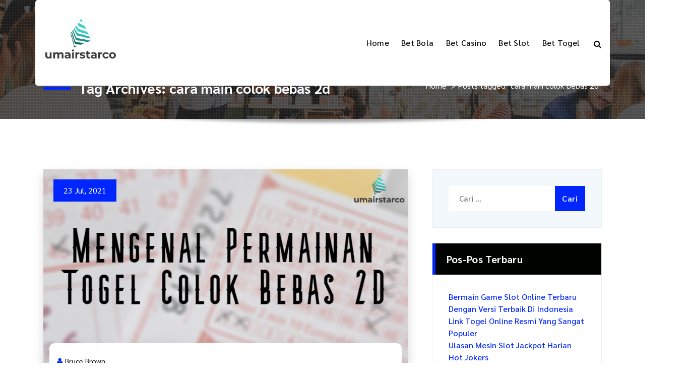

--- FILE ---
content_type: text/html; charset=UTF-8
request_url: https://umairstarco.com/tag/cara-main-colok-bebas-2d/
body_size: 12190
content:
<!DOCTYPE html>
<html lang="id">
	<head>
		<meta charset="UTF-8">
		<meta name="viewport" content="width=device-width, initial-scale=1">
		<link rel="profile" href="https://gmpg.org/xfn/11">
		
		<meta name='robots' content='index, follow, max-image-preview:large, max-snippet:-1, max-video-preview:-1' />

	<!-- This site is optimized with the Yoast SEO plugin v26.8 - https://yoast.com/product/yoast-seo-wordpress/ -->
	<title>cara main colok bebas 2d Archives - Situs Belajar Judi Uang Asli</title>
	<link rel="canonical" href="https://umairstarco.com/tag/cara-main-colok-bebas-2d/" />
	<meta property="og:locale" content="id_ID" />
	<meta property="og:type" content="article" />
	<meta property="og:title" content="cara main colok bebas 2d Archives - Situs Belajar Judi Uang Asli" />
	<meta property="og:url" content="https://umairstarco.com/tag/cara-main-colok-bebas-2d/" />
	<meta property="og:site_name" content="Situs Belajar Judi Uang Asli" />
	<meta name="twitter:card" content="summary_large_image" />
	<script type="application/ld+json" class="yoast-schema-graph">{"@context":"https://schema.org","@graph":[{"@type":"CollectionPage","@id":"https://umairstarco.com/tag/cara-main-colok-bebas-2d/","url":"https://umairstarco.com/tag/cara-main-colok-bebas-2d/","name":"cara main colok bebas 2d Archives - Situs Belajar Judi Uang Asli","isPartOf":{"@id":"https://umairstarco.com/#website"},"primaryImageOfPage":{"@id":"https://umairstarco.com/tag/cara-main-colok-bebas-2d/#primaryimage"},"image":{"@id":"https://umairstarco.com/tag/cara-main-colok-bebas-2d/#primaryimage"},"thumbnailUrl":"https://umairstarco.com/wp-content/uploads/2021/07/Mengenal-Permainan-Togel-Colok-Bebas-2D.jpg","breadcrumb":{"@id":"https://umairstarco.com/tag/cara-main-colok-bebas-2d/#breadcrumb"},"inLanguage":"id"},{"@type":"ImageObject","inLanguage":"id","@id":"https://umairstarco.com/tag/cara-main-colok-bebas-2d/#primaryimage","url":"https://umairstarco.com/wp-content/uploads/2021/07/Mengenal-Permainan-Togel-Colok-Bebas-2D.jpg","contentUrl":"https://umairstarco.com/wp-content/uploads/2021/07/Mengenal-Permainan-Togel-Colok-Bebas-2D.jpg","width":750,"height":400,"caption":"Mengenal Permainan Togel Colok Bebas 2D"},{"@type":"BreadcrumbList","@id":"https://umairstarco.com/tag/cara-main-colok-bebas-2d/#breadcrumb","itemListElement":[{"@type":"ListItem","position":1,"name":"Home","item":"https://umairstarco.com/"},{"@type":"ListItem","position":2,"name":"cara main colok bebas 2d"}]},{"@type":"WebSite","@id":"https://umairstarco.com/#website","url":"https://umairstarco.com/","name":"Situs Belajar Judi Uang Asli","description":"Tricks Togel, Slot Casino, Judi Bola","publisher":{"@id":"https://umairstarco.com/#organization"},"potentialAction":[{"@type":"SearchAction","target":{"@type":"EntryPoint","urlTemplate":"https://umairstarco.com/?s={search_term_string}"},"query-input":{"@type":"PropertyValueSpecification","valueRequired":true,"valueName":"search_term_string"}}],"inLanguage":"id"},{"@type":"Organization","@id":"https://umairstarco.com/#organization","name":"Situs Belajar Judi Uang Asli","url":"https://umairstarco.com/","logo":{"@type":"ImageObject","inLanguage":"id","@id":"https://umairstarco.com/#/schema/logo/image/","url":"https://umairstarco.com/wp-content/uploads/2021/07/Logo-Situs-Belajar-Judi-Uang-Asli.png","contentUrl":"https://umairstarco.com/wp-content/uploads/2021/07/Logo-Situs-Belajar-Judi-Uang-Asli.png","width":150,"height":150,"caption":"Situs Belajar Judi Uang Asli"},"image":{"@id":"https://umairstarco.com/#/schema/logo/image/"}}]}</script>
	<!-- / Yoast SEO plugin. -->


<link rel='dns-prefetch' href='//fonts.googleapis.com' />
<link rel="alternate" type="application/rss+xml" title="Situs Belajar Judi Uang Asli &raquo; Feed" href="https://umairstarco.com/feed/" />
<link rel="alternate" type="application/rss+xml" title="Situs Belajar Judi Uang Asli &raquo; cara main colok bebas 2d Umpan Tag" href="https://umairstarco.com/tag/cara-main-colok-bebas-2d/feed/" />
<style id='wp-img-auto-sizes-contain-inline-css' type='text/css'>
img:is([sizes=auto i],[sizes^="auto," i]){contain-intrinsic-size:3000px 1500px}
/*# sourceURL=wp-img-auto-sizes-contain-inline-css */
</style>
<style id='wp-emoji-styles-inline-css' type='text/css'>

	img.wp-smiley, img.emoji {
		display: inline !important;
		border: none !important;
		box-shadow: none !important;
		height: 1em !important;
		width: 1em !important;
		margin: 0 0.07em !important;
		vertical-align: -0.1em !important;
		background: none !important;
		padding: 0 !important;
	}
/*# sourceURL=wp-emoji-styles-inline-css */
</style>
<style id='wp-block-library-inline-css' type='text/css'>
:root{--wp-block-synced-color:#7a00df;--wp-block-synced-color--rgb:122,0,223;--wp-bound-block-color:var(--wp-block-synced-color);--wp-editor-canvas-background:#ddd;--wp-admin-theme-color:#007cba;--wp-admin-theme-color--rgb:0,124,186;--wp-admin-theme-color-darker-10:#006ba1;--wp-admin-theme-color-darker-10--rgb:0,107,160.5;--wp-admin-theme-color-darker-20:#005a87;--wp-admin-theme-color-darker-20--rgb:0,90,135;--wp-admin-border-width-focus:2px}@media (min-resolution:192dpi){:root{--wp-admin-border-width-focus:1.5px}}.wp-element-button{cursor:pointer}:root .has-very-light-gray-background-color{background-color:#eee}:root .has-very-dark-gray-background-color{background-color:#313131}:root .has-very-light-gray-color{color:#eee}:root .has-very-dark-gray-color{color:#313131}:root .has-vivid-green-cyan-to-vivid-cyan-blue-gradient-background{background:linear-gradient(135deg,#00d084,#0693e3)}:root .has-purple-crush-gradient-background{background:linear-gradient(135deg,#34e2e4,#4721fb 50%,#ab1dfe)}:root .has-hazy-dawn-gradient-background{background:linear-gradient(135deg,#faaca8,#dad0ec)}:root .has-subdued-olive-gradient-background{background:linear-gradient(135deg,#fafae1,#67a671)}:root .has-atomic-cream-gradient-background{background:linear-gradient(135deg,#fdd79a,#004a59)}:root .has-nightshade-gradient-background{background:linear-gradient(135deg,#330968,#31cdcf)}:root .has-midnight-gradient-background{background:linear-gradient(135deg,#020381,#2874fc)}:root{--wp--preset--font-size--normal:16px;--wp--preset--font-size--huge:42px}.has-regular-font-size{font-size:1em}.has-larger-font-size{font-size:2.625em}.has-normal-font-size{font-size:var(--wp--preset--font-size--normal)}.has-huge-font-size{font-size:var(--wp--preset--font-size--huge)}.has-text-align-center{text-align:center}.has-text-align-left{text-align:left}.has-text-align-right{text-align:right}.has-fit-text{white-space:nowrap!important}#end-resizable-editor-section{display:none}.aligncenter{clear:both}.items-justified-left{justify-content:flex-start}.items-justified-center{justify-content:center}.items-justified-right{justify-content:flex-end}.items-justified-space-between{justify-content:space-between}.screen-reader-text{border:0;clip-path:inset(50%);height:1px;margin:-1px;overflow:hidden;padding:0;position:absolute;width:1px;word-wrap:normal!important}.screen-reader-text:focus{background-color:#ddd;clip-path:none;color:#444;display:block;font-size:1em;height:auto;left:5px;line-height:normal;padding:15px 23px 14px;text-decoration:none;top:5px;width:auto;z-index:100000}html :where(.has-border-color){border-style:solid}html :where([style*=border-top-color]){border-top-style:solid}html :where([style*=border-right-color]){border-right-style:solid}html :where([style*=border-bottom-color]){border-bottom-style:solid}html :where([style*=border-left-color]){border-left-style:solid}html :where([style*=border-width]){border-style:solid}html :where([style*=border-top-width]){border-top-style:solid}html :where([style*=border-right-width]){border-right-style:solid}html :where([style*=border-bottom-width]){border-bottom-style:solid}html :where([style*=border-left-width]){border-left-style:solid}html :where(img[class*=wp-image-]){height:auto;max-width:100%}:where(figure){margin:0 0 1em}html :where(.is-position-sticky){--wp-admin--admin-bar--position-offset:var(--wp-admin--admin-bar--height,0px)}@media screen and (max-width:600px){html :where(.is-position-sticky){--wp-admin--admin-bar--position-offset:0px}}

/*# sourceURL=wp-block-library-inline-css */
</style><style id='global-styles-inline-css' type='text/css'>
:root{--wp--preset--aspect-ratio--square: 1;--wp--preset--aspect-ratio--4-3: 4/3;--wp--preset--aspect-ratio--3-4: 3/4;--wp--preset--aspect-ratio--3-2: 3/2;--wp--preset--aspect-ratio--2-3: 2/3;--wp--preset--aspect-ratio--16-9: 16/9;--wp--preset--aspect-ratio--9-16: 9/16;--wp--preset--color--black: #000000;--wp--preset--color--cyan-bluish-gray: #abb8c3;--wp--preset--color--white: #ffffff;--wp--preset--color--pale-pink: #f78da7;--wp--preset--color--vivid-red: #cf2e2e;--wp--preset--color--luminous-vivid-orange: #ff6900;--wp--preset--color--luminous-vivid-amber: #fcb900;--wp--preset--color--light-green-cyan: #7bdcb5;--wp--preset--color--vivid-green-cyan: #00d084;--wp--preset--color--pale-cyan-blue: #8ed1fc;--wp--preset--color--vivid-cyan-blue: #0693e3;--wp--preset--color--vivid-purple: #9b51e0;--wp--preset--gradient--vivid-cyan-blue-to-vivid-purple: linear-gradient(135deg,rgb(6,147,227) 0%,rgb(155,81,224) 100%);--wp--preset--gradient--light-green-cyan-to-vivid-green-cyan: linear-gradient(135deg,rgb(122,220,180) 0%,rgb(0,208,130) 100%);--wp--preset--gradient--luminous-vivid-amber-to-luminous-vivid-orange: linear-gradient(135deg,rgb(252,185,0) 0%,rgb(255,105,0) 100%);--wp--preset--gradient--luminous-vivid-orange-to-vivid-red: linear-gradient(135deg,rgb(255,105,0) 0%,rgb(207,46,46) 100%);--wp--preset--gradient--very-light-gray-to-cyan-bluish-gray: linear-gradient(135deg,rgb(238,238,238) 0%,rgb(169,184,195) 100%);--wp--preset--gradient--cool-to-warm-spectrum: linear-gradient(135deg,rgb(74,234,220) 0%,rgb(151,120,209) 20%,rgb(207,42,186) 40%,rgb(238,44,130) 60%,rgb(251,105,98) 80%,rgb(254,248,76) 100%);--wp--preset--gradient--blush-light-purple: linear-gradient(135deg,rgb(255,206,236) 0%,rgb(152,150,240) 100%);--wp--preset--gradient--blush-bordeaux: linear-gradient(135deg,rgb(254,205,165) 0%,rgb(254,45,45) 50%,rgb(107,0,62) 100%);--wp--preset--gradient--luminous-dusk: linear-gradient(135deg,rgb(255,203,112) 0%,rgb(199,81,192) 50%,rgb(65,88,208) 100%);--wp--preset--gradient--pale-ocean: linear-gradient(135deg,rgb(255,245,203) 0%,rgb(182,227,212) 50%,rgb(51,167,181) 100%);--wp--preset--gradient--electric-grass: linear-gradient(135deg,rgb(202,248,128) 0%,rgb(113,206,126) 100%);--wp--preset--gradient--midnight: linear-gradient(135deg,rgb(2,3,129) 0%,rgb(40,116,252) 100%);--wp--preset--font-size--small: 13px;--wp--preset--font-size--medium: 20px;--wp--preset--font-size--large: 36px;--wp--preset--font-size--x-large: 42px;--wp--preset--spacing--20: 0.44rem;--wp--preset--spacing--30: 0.67rem;--wp--preset--spacing--40: 1rem;--wp--preset--spacing--50: 1.5rem;--wp--preset--spacing--60: 2.25rem;--wp--preset--spacing--70: 3.38rem;--wp--preset--spacing--80: 5.06rem;--wp--preset--shadow--natural: 6px 6px 9px rgba(0, 0, 0, 0.2);--wp--preset--shadow--deep: 12px 12px 50px rgba(0, 0, 0, 0.4);--wp--preset--shadow--sharp: 6px 6px 0px rgba(0, 0, 0, 0.2);--wp--preset--shadow--outlined: 6px 6px 0px -3px rgb(255, 255, 255), 6px 6px rgb(0, 0, 0);--wp--preset--shadow--crisp: 6px 6px 0px rgb(0, 0, 0);}:where(.is-layout-flex){gap: 0.5em;}:where(.is-layout-grid){gap: 0.5em;}body .is-layout-flex{display: flex;}.is-layout-flex{flex-wrap: wrap;align-items: center;}.is-layout-flex > :is(*, div){margin: 0;}body .is-layout-grid{display: grid;}.is-layout-grid > :is(*, div){margin: 0;}:where(.wp-block-columns.is-layout-flex){gap: 2em;}:where(.wp-block-columns.is-layout-grid){gap: 2em;}:where(.wp-block-post-template.is-layout-flex){gap: 1.25em;}:where(.wp-block-post-template.is-layout-grid){gap: 1.25em;}.has-black-color{color: var(--wp--preset--color--black) !important;}.has-cyan-bluish-gray-color{color: var(--wp--preset--color--cyan-bluish-gray) !important;}.has-white-color{color: var(--wp--preset--color--white) !important;}.has-pale-pink-color{color: var(--wp--preset--color--pale-pink) !important;}.has-vivid-red-color{color: var(--wp--preset--color--vivid-red) !important;}.has-luminous-vivid-orange-color{color: var(--wp--preset--color--luminous-vivid-orange) !important;}.has-luminous-vivid-amber-color{color: var(--wp--preset--color--luminous-vivid-amber) !important;}.has-light-green-cyan-color{color: var(--wp--preset--color--light-green-cyan) !important;}.has-vivid-green-cyan-color{color: var(--wp--preset--color--vivid-green-cyan) !important;}.has-pale-cyan-blue-color{color: var(--wp--preset--color--pale-cyan-blue) !important;}.has-vivid-cyan-blue-color{color: var(--wp--preset--color--vivid-cyan-blue) !important;}.has-vivid-purple-color{color: var(--wp--preset--color--vivid-purple) !important;}.has-black-background-color{background-color: var(--wp--preset--color--black) !important;}.has-cyan-bluish-gray-background-color{background-color: var(--wp--preset--color--cyan-bluish-gray) !important;}.has-white-background-color{background-color: var(--wp--preset--color--white) !important;}.has-pale-pink-background-color{background-color: var(--wp--preset--color--pale-pink) !important;}.has-vivid-red-background-color{background-color: var(--wp--preset--color--vivid-red) !important;}.has-luminous-vivid-orange-background-color{background-color: var(--wp--preset--color--luminous-vivid-orange) !important;}.has-luminous-vivid-amber-background-color{background-color: var(--wp--preset--color--luminous-vivid-amber) !important;}.has-light-green-cyan-background-color{background-color: var(--wp--preset--color--light-green-cyan) !important;}.has-vivid-green-cyan-background-color{background-color: var(--wp--preset--color--vivid-green-cyan) !important;}.has-pale-cyan-blue-background-color{background-color: var(--wp--preset--color--pale-cyan-blue) !important;}.has-vivid-cyan-blue-background-color{background-color: var(--wp--preset--color--vivid-cyan-blue) !important;}.has-vivid-purple-background-color{background-color: var(--wp--preset--color--vivid-purple) !important;}.has-black-border-color{border-color: var(--wp--preset--color--black) !important;}.has-cyan-bluish-gray-border-color{border-color: var(--wp--preset--color--cyan-bluish-gray) !important;}.has-white-border-color{border-color: var(--wp--preset--color--white) !important;}.has-pale-pink-border-color{border-color: var(--wp--preset--color--pale-pink) !important;}.has-vivid-red-border-color{border-color: var(--wp--preset--color--vivid-red) !important;}.has-luminous-vivid-orange-border-color{border-color: var(--wp--preset--color--luminous-vivid-orange) !important;}.has-luminous-vivid-amber-border-color{border-color: var(--wp--preset--color--luminous-vivid-amber) !important;}.has-light-green-cyan-border-color{border-color: var(--wp--preset--color--light-green-cyan) !important;}.has-vivid-green-cyan-border-color{border-color: var(--wp--preset--color--vivid-green-cyan) !important;}.has-pale-cyan-blue-border-color{border-color: var(--wp--preset--color--pale-cyan-blue) !important;}.has-vivid-cyan-blue-border-color{border-color: var(--wp--preset--color--vivid-cyan-blue) !important;}.has-vivid-purple-border-color{border-color: var(--wp--preset--color--vivid-purple) !important;}.has-vivid-cyan-blue-to-vivid-purple-gradient-background{background: var(--wp--preset--gradient--vivid-cyan-blue-to-vivid-purple) !important;}.has-light-green-cyan-to-vivid-green-cyan-gradient-background{background: var(--wp--preset--gradient--light-green-cyan-to-vivid-green-cyan) !important;}.has-luminous-vivid-amber-to-luminous-vivid-orange-gradient-background{background: var(--wp--preset--gradient--luminous-vivid-amber-to-luminous-vivid-orange) !important;}.has-luminous-vivid-orange-to-vivid-red-gradient-background{background: var(--wp--preset--gradient--luminous-vivid-orange-to-vivid-red) !important;}.has-very-light-gray-to-cyan-bluish-gray-gradient-background{background: var(--wp--preset--gradient--very-light-gray-to-cyan-bluish-gray) !important;}.has-cool-to-warm-spectrum-gradient-background{background: var(--wp--preset--gradient--cool-to-warm-spectrum) !important;}.has-blush-light-purple-gradient-background{background: var(--wp--preset--gradient--blush-light-purple) !important;}.has-blush-bordeaux-gradient-background{background: var(--wp--preset--gradient--blush-bordeaux) !important;}.has-luminous-dusk-gradient-background{background: var(--wp--preset--gradient--luminous-dusk) !important;}.has-pale-ocean-gradient-background{background: var(--wp--preset--gradient--pale-ocean) !important;}.has-electric-grass-gradient-background{background: var(--wp--preset--gradient--electric-grass) !important;}.has-midnight-gradient-background{background: var(--wp--preset--gradient--midnight) !important;}.has-small-font-size{font-size: var(--wp--preset--font-size--small) !important;}.has-medium-font-size{font-size: var(--wp--preset--font-size--medium) !important;}.has-large-font-size{font-size: var(--wp--preset--font-size--large) !important;}.has-x-large-font-size{font-size: var(--wp--preset--font-size--x-large) !important;}
/*# sourceURL=global-styles-inline-css */
</style>

<style id='classic-theme-styles-inline-css' type='text/css'>
/*! This file is auto-generated */
.wp-block-button__link{color:#fff;background-color:#32373c;border-radius:9999px;box-shadow:none;text-decoration:none;padding:calc(.667em + 2px) calc(1.333em + 2px);font-size:1.125em}.wp-block-file__button{background:#32373c;color:#fff;text-decoration:none}
/*# sourceURL=/wp-includes/css/classic-themes.min.css */
</style>
<link rel='stylesheet' id='bootstrap-min-css' href='https://umairstarco.com/wp-content/themes/metasoft/assets/css/bootstrap.min.css?ver=6.9' type='text/css' media='all' />
<link rel='stylesheet' id='owl-carousel-min-css' href='https://umairstarco.com/wp-content/themes/metasoft/assets/css/owl.carousel.min.css?ver=6.9' type='text/css' media='all' />
<link rel='stylesheet' id='font-awesome-css' href='https://umairstarco.com/wp-content/themes/metasoft/assets/css/fonts/font-awesome/css/font-awesome.min.css?ver=6.9' type='text/css' media='all' />
<link rel='stylesheet' id='metasoft-editor-style-css' href='https://umairstarco.com/wp-content/themes/metasoft/assets/css/editor-style.css?ver=6.9' type='text/css' media='all' />
<link rel='stylesheet' id='metasoft-menus-css' href='https://umairstarco.com/wp-content/themes/metasoft/assets/css/mainmenu.css?ver=6.9' type='text/css' media='all' />
<link rel='stylesheet' id='metasoft-widgets-css' href='https://umairstarco.com/wp-content/themes/metasoft/assets/css/widgets.css?ver=6.9' type='text/css' media='all' />
<link rel='stylesheet' id='metasoft-main-css' href='https://umairstarco.com/wp-content/themes/metasoft/assets/css/main.css?ver=6.9' type='text/css' media='all' />
<link rel='stylesheet' id='metasoft-media-query-css' href='https://umairstarco.com/wp-content/themes/metasoft/assets/css/responsive.css?ver=6.9' type='text/css' media='all' />
<link rel='stylesheet' id='metasoft-style-css' href='https://umairstarco.com/wp-content/themes/metasoft/style.css?ver=6.9' type='text/css' media='all' />
<style id='metasoft-style-inline-css' type='text/css'>
.header-transparent .breadcrumb-area {
					min-height: 236px;
				}

/*# sourceURL=metasoft-style-inline-css */
</style>
<link rel='stylesheet' id='metasoft-fonts-css' href='//fonts.googleapis.com/css?family=Sarabun%3Aital%2Cwght%400%2C100%3B0%2C200%3B0%2C300%3B0%2C400%3B0%2C500%3B0%2C600%3B0%2C700%3B0%2C800%3B1%2C100%3B1%2C200%3B1%2C300%3B1%2C400%3B1%2C500%3B1%2C600%3B1%2C700%3B1%2C800%26display%3Dswap&#038;subset=latin%2Clatin-ext' type='text/css' media='all' />
<script type="text/javascript" src="https://umairstarco.com/wp-includes/js/jquery/jquery.min.js?ver=3.7.1" id="jquery-core-js"></script>
<script type="text/javascript" src="https://umairstarco.com/wp-includes/js/jquery/jquery-migrate.min.js?ver=3.4.1" id="jquery-migrate-js"></script>
<script type="text/javascript" src="https://umairstarco.com/wp-content/themes/metasoft/assets/js/owl.carousel.min.js?ver=1" id="owl-carousel-js"></script>
<link rel="https://api.w.org/" href="https://umairstarco.com/wp-json/" /><link rel="alternate" title="JSON" type="application/json" href="https://umairstarco.com/wp-json/wp/v2/tags/9" /><link rel="EditURI" type="application/rsd+xml" title="RSD" href="https://umairstarco.com/xmlrpc.php?rsd" />
<meta name="generator" content="WordPress 6.9" />
	<style type="text/css">
			.site-title,
		.site-description {
			position: absolute;
			clip: rect(1px, 1px, 1px, 1px);
		}
		</style>
	<link rel="icon" href="https://umairstarco.com/wp-content/uploads/2021/07/cropped-Fav-Situs-Belajar-Judi-Uang-Asli-32x32.png" sizes="32x32" />
<link rel="icon" href="https://umairstarco.com/wp-content/uploads/2021/07/cropped-Fav-Situs-Belajar-Judi-Uang-Asli-192x192.png" sizes="192x192" />
<link rel="apple-touch-icon" href="https://umairstarco.com/wp-content/uploads/2021/07/cropped-Fav-Situs-Belajar-Judi-Uang-Asli-180x180.png" />
<meta name="msapplication-TileImage" content="https://umairstarco.com/wp-content/uploads/2021/07/cropped-Fav-Situs-Belajar-Judi-Uang-Asli-270x270.png" />
	</head>
	
<body class="archive tag tag-cara-main-colok-bebas-2d tag-9 wp-custom-logo wp-theme-metasoft header-transparent hfeed">

	<div id="page" class="site">
		<a class="skip-link screen-reader-text" href="#content">Skip to content</a>
	
	    <!-- Header Start -->
    <header id="header-section" class="main-header">
		 <!-- Main Navigation Start -->
        <div class="navigation-wrapper">
            <!-- Start Desktop Menu -->
            <div class="main-navigation-area d-none d-lg-block">
                <div class="main-navigation">
                    <div class="container is-sticky-on">
                        <div class="row">
                            <div class="col-3 my-auto">
                                <div class="logo">
                                    <a href="https://umairstarco.com/" class="custom-logo-link" rel="home"><img width="150" height="150" src="https://umairstarco.com/wp-content/uploads/2021/07/Logo-Situs-Belajar-Judi-Uang-Asli.png" class="custom-logo" alt="Logo Situs Belajar Judi Uang Asli" decoding="async" /></a>																				<p class="site-description">Tricks Togel, Slot Casino, Judi Bola</p>
									                                </div>
                            </div>
                            <div class="col-9 my-auto">
                                <nav class="navbar-area">
                                    <div class="main-navbar">
										<ul id="menu-menu-1" class="main-menu"><li itemscope="itemscope" itemtype="https://www.schema.org/SiteNavigationElement" id="menu-item-7" class="menu-item menu-item-type-custom menu-item-object-custom menu-item-home menu-item-7 nav-item"><a title="Home" href="https://umairstarco.com/" class="nav-link">Home</a></li>
<li itemscope="itemscope" itemtype="https://www.schema.org/SiteNavigationElement" id="menu-item-9" class="menu-item menu-item-type-taxonomy menu-item-object-category menu-item-9 nav-item"><a title="Bet Bola" href="https://umairstarco.com/category/bet-bola/" class="nav-link">Bet Bola</a></li>
<li itemscope="itemscope" itemtype="https://www.schema.org/SiteNavigationElement" id="menu-item-10" class="menu-item menu-item-type-taxonomy menu-item-object-category menu-item-10 nav-item"><a title="Bet Casino" href="https://umairstarco.com/category/bet-casino/" class="nav-link">Bet Casino</a></li>
<li itemscope="itemscope" itemtype="https://www.schema.org/SiteNavigationElement" id="menu-item-11" class="menu-item menu-item-type-taxonomy menu-item-object-category menu-item-11 nav-item"><a title="Bet Slot" href="https://umairstarco.com/category/bet-slot/" class="nav-link">Bet Slot</a></li>
<li itemscope="itemscope" itemtype="https://www.schema.org/SiteNavigationElement" id="menu-item-12" class="menu-item menu-item-type-taxonomy menu-item-object-category menu-item-12 nav-item"><a title="Bet Togel" href="https://umairstarco.com/category/bet-togel/" class="nav-link">Bet Togel</a></li>
</ul>   
                                    </div>
                                    <div class="main-menu-right">
                                        <ul class="menu-right-list">
																						                                            <li class="search-button">
                                                <button type="button" id="header-search-toggle" class="header-search-toggle" aria-expanded="false" aria-label="Search Popup"><i class="fa fa-search"></i></button>
                                            </li>
																							
                                        </ul>
                                    </div>
                                </nav>
                            </div>
                        </div>
                    </div>
                </div>
            </div>
            <!-- End Desktop Menu -->
            <!-- Start Mobile Menu -->
           <div class="main-mobile-nav is-sticky-on"> 
                <div class="container">
                    <div class="row">
                        <div class="col-12">
                            <div class="main-mobile-menu">
                                <div class="mobile-logo">
                                    <div class="logo">
										 <a href="https://umairstarco.com/" class="custom-logo-link" rel="home"><img width="150" height="150" src="https://umairstarco.com/wp-content/uploads/2021/07/Logo-Situs-Belajar-Judi-Uang-Asli.png" class="custom-logo" alt="Logo Situs Belajar Judi Uang Asli" decoding="async" /></a>																						<p class="site-description">Tricks Togel, Slot Casino, Judi Bola</p>
										                                    </div>
                                </div>
                                <div class="menu-collapse-wrap">
                                    <div class="hamburger-menu">
                                        <button type="button" class="menu-collapsed" aria-label="Menu Collapsed">
                                            <div class="one"></div>
                                            <div class="two"></div>
                                            <div class="three"></div>
                                        </button>
                                    </div>
                                </div>
                                <div class="main-mobile-wrapper">
                                    <div id="mobile-menu-build" class="main-mobile-build">
                                        <button type="button" class="header-close-menu close-style" aria-label="Header Close Menu"></button>
                                    </div>
                                    <div class="main-mobile-overlay" tabindex="-1"></div>
                                </div>
									
                            </div>
                        </div>
                    </div>
                </div>        
            </div>
            <!-- End Mobile Menu -->
        </div>
        <!-- Main Navigation End -->
        <!--===// Start: Header Search PopUp
        =================================-->
        <div class="header-search-popup">
            <div class="header-search-flex">
                <form method="get" class="search-form" action="https://umairstarco.com/" aria-label="Site Search">
                    <input type="search" class="form-control header-search-field" placeholder="Type To Search" name="s" id="search">
                    <button type="submit" class="search-submit"><i class="fa fa-search"></i></button>
                </form>
                <button type="button" id="header-search-close" class="close-style header-search-close" aria-label="Search Popup Close"></button>
            </div>
        </div>
        <!--===// End: Header Search PopUp
        =================================-->
    </header>
    <!-- Header End -->
<section id="breadcrumb-area" class="breadcrumb-area" style="background-image:url('https://umairstarco.com/wp-content/themes/metasoft/assets/images/bg/breadcrumbg-bg.jpg');background-attachment:scroll">
        <div class="container">
            <div class="row">
                <div class="col-12">
					<h3>
						Tag Archives: cara main colok bebas 2d					</h3>
					<ul class="breadcrumb-nav list-inline">
						<li><a href="https://umairstarco.com">Home</a> &nbsp&gt;&nbsp<li class="active">Posts tagged  "cara main colok bebas 2d"</li></li>					</ul>
                </div>
            </div>
        </div>
    </section>
		
	<div id="content" class="metasoft-content">
	<section class="blog-content bs-py-default">
	<div class="container">
		<div class="row g-5">
			<!-- Blog Posts -->
			<div id="ms-primary-content" class="col-lg-8 col-12">
				<div class="row row-cols-1 gy-5">
																		<div class="col">
								<article id="post-22" class="post-item post-22 post type-post status-publish format-standard has-post-thumbnail hentry category-bet-togel tag-cara-main-colok-bebas-2d tag-cara-pasang-colok-bebas-2d tag-colok-bebas-toto-2d tag-togel-colok-bebas tag-toto-2d">
	<div class="post-thumbnail">
		<img width="750" height="400" src="https://umairstarco.com/wp-content/uploads/2021/07/Mengenal-Permainan-Togel-Colok-Bebas-2D.jpg" class="attachment-post-thumbnail size-post-thumbnail wp-post-image" alt="Mengenal Permainan Togel Colok Bebas 2D" decoding="async" fetchpriority="high" srcset="https://umairstarco.com/wp-content/uploads/2021/07/Mengenal-Permainan-Togel-Colok-Bebas-2D.jpg 750w, https://umairstarco.com/wp-content/uploads/2021/07/Mengenal-Permainan-Togel-Colok-Bebas-2D-300x160.jpg 300w" sizes="(max-width: 750px) 100vw, 750px" />		<a href="" class="post-overlay"><i class="fa fa-link"></i></a>
		<div class="post-thumb"><div class="meta-date">23 Jul, 2021</div></div>
	</div>
	<div class="post-content">
		<ul class="meta-info">
			<li class="posted-by"><a href="https://umairstarco.com/author/brucebrown/"><i class="fa fa-user"></i>Bruce Brown</a></li>
							<li class="tags"><a href=""><i class="fa fa-tags"></i><a href="https://umairstarco.com/tag/cara-main-colok-bebas-2d/" rel="tag">cara main colok bebas 2d</a>, <a href="https://umairstarco.com/tag/cara-pasang-colok-bebas-2d/" rel="tag">cara pasang colok bebas 2d</a>, <a href="https://umairstarco.com/tag/colok-bebas-toto-2d/" rel="tag">colok bebas toto 2d</a>, <a href="https://umairstarco.com/tag/togel-colok-bebas/" rel="tag">togel colok bebas</a>, <a href="https://umairstarco.com/tag/toto-2d/" rel="tag">toto 2d</a></a></li>
				
			<li class="comments"><a href="https://umairstarco.com/mengenal-permainan-togel-colok-bebas-2d/#respond"><i class="fa fa-commenting"></i>0</a></li>
		</ul>
		<div class="post-content-inner">
			<h3 class="post-title"><a href="https://umairstarco.com/mengenal-permainan-togel-colok-bebas-2d/" rel="bookmark">Mengenal Permainan Togel Colok Bebas 2D</a></h3><p style="text-align: justify;">Permainan judi togel online memang sangat beragam dan bervariasi, itulah yang menjadikan permainan judi togel sangat di gemari oleh kalangan pecinta judi online. Dan pada dasarnya masyarakat umum sudah banyak yang mengetahui judi togel, namun itu cuma secara konvensional saja, belum beralih ke permainan judi togel online.</p>
<p style="text-align: justify;">Dan dengan banyaknya jenis permainan dari togel sendiri, mampu menarik minat para pemain judi online dari berbagai kalangan. Hal ini yang menjadikan judi togel online semakin populer dan terkenal untuk bisa di nikmati oleh siapa saja. Dengan bermain judi togel online, semua pemain bisa merasakan berbagai keuntungan yang bisa mereka dapatkan, mulai dari bonus hingga hadiah yang sangat banyak dan melimpah.</p>
<p style="text-align: justify;">Namun sensasi tersebut harus di imbangi dengan memilih situs judi togel yang terbaik dan terpercaya, karena sudah pasti. Jika anda memilih situs judi togel tersebut, anda akan mendapatkan kemudahan dalam bermain serta keuntungan yang bisa di dapatkan. Pastikan pilihan situs judi togel anda sudah tepat, dan mampu memberikan anda kenyamanan dan keamanan dalam bermain.</p>
<p style="text-align: justify;">Dalam variasi dari permainan judi togel, terdapat jenis permainan togel colok bebas 2D. Apa sih itu? Permainan togel colok bebas 2D sangat beda dengan togel colok bebas. Disini anda harus bisa menebak 2 angka secara bebas dengan benar dari hasil keluaran togel 4D. Tentunya ini sangatlah mudah untuk bisa anda pahami.</p>
<p style="text-align: justify;">Anda hanya tinggal menebak dan memasang 2 angka yang jadi pilihan anda, dan jika tebakan anda benar, sudah tentu hadiah melimpah akan anda dapatkan di permainan togel colok bebas 2D ini. Gunakan strategi yang mumpuni, pelajari juga hasil-hasil keluaran togel yang sebelumnya. Dengan begitu anda bisa dengan mudah mendapatkan kemenangan yang anda inginkan.</p>
<h2 style="text-align: center;">Cara Bermain Colok Bebas 2D</h2>
<p style="text-align: justify;">Sangat jelas, dengan anda mempelajari dasar dan ketentuan dalam permainan togel, akan mempermudah anda untuk bermain dan menang. Menebak angka dalam bermain togel bukan asal-asalan, anda juga harus mengetahui dari berbagai keluaran togel yang nantinya bisa menjadi acuan dalam bermain dan memasang angka yang anda mau.</p>
<p style="text-align: justify;">Selain jenis permainan colok bebas yang sudah banyak digemari, untuk permainan colok bebas 2D juga banyak sekali peminatnya. Para pemain bisa merasakan sensasi bermain dalam bertaruh di permainan togel colok bebas 2D ini. Selain mudah untuk di mainkan, tentunya hadiah yang bisa di dapatkan pun berlipat ganda.</p>
<p style="text-align: justify;">Itulah yang menyebabkan permainan jenis ini tidak pernah sepi peminatnya. Oleh karena itu, jika anda ingin mencoba peruntungan dengan bermain togel colok bebas 2D, anda harus mengerti dan mengetahui cara bermain yang baik dan benar. Sehingga nantinya anda akan mudah memahami dalam bermain dan menang di permainan ini.</p>
<p style="text-align: justify;">Disini kami akan menjelaskan kepada anda untuk cara bermain serta perhitungan yang sesuai dengan bermain colok bebas 2D togel online ini. Jadi setidaknya anda mampu mempelajari jenis permainan ini dan juga memahami dengan betul cara kerja togel colok bebas 2D ini.</p>
<p style="text-align: justify;">Di permainan ini, anda harus bisa menebak 2 angka dengan bebas, di posisi mana saja. Mudah sekali bukan? Anda tidak perlu bingung lagi dengan permainan togel jenis ini. Dan jika tebakan anda benar dengan hasil keluaran togel 4D, pastinya kemenangan akan menjadi milik anda dengan berbaai hadiah yang melimpah.</p>
<p style="text-align: justify;">Kami akan memberikan anda contoh ulasan <a href="/">cara kerja</a> dalam permainan togel colok bebas 2D, dan berikut penjelasannya :</p>
<ul style="text-align: justify;">
<li>
<h3>Ulasan 1 :</h3>
</li>
</ul>
<p style="text-align: justify;">Keluaran togel 4D :   5432</p>
<p style="text-align: justify;">Jika anda memasang pada angka 5 dan 2 dengan nilai 100 ribu, berarti anda MENANG dan perhitungannya 100 ribu + (rasio kemenangan colok bebas 2D dengan nilai : 2 digit )</p>
<ul style="text-align: justify;">
<li>
<h3>Ulasan 2 :</h3>
</li>
</ul>
<p style="text-align: justify;">Keluaran togel 4D  :  5532</p>
<p style="text-align: justify;">Jika anda memasang pada angka 5 dan 2 dengan nilai 100 ribu, berarti anda MENANG dan perhitungannya 100 ribu + ( rasio kemenangan colok bebas 2D dengan nilai : 3  digit )</p>
<ul style="text-align: justify;">
<li>
<h3>Ulasan 3 :</h3>
</li>
</ul>
<p style="text-align: justify;">Keluaran togel 4D :  5522</p>
<p style="text-align: justify;">Jika anda memasang pada angka 5 dan 2 dengan nilai 100 ribu, berarti anda MENANG dan perhitungannya 100 ribu + ( rasio kemenangan colok bebas 2D dengan nilai : 4 digit )</p>
<ul style="text-align: justify;">
<li>
<h3>Ulasan 4 :</h3>
</li>
</ul>
<p style="text-align: justify;">Keluaran togel :  5432</p>
<p style="text-align: justify;">Dan jika anda memasang pada angka 5 dan 1 dengan nilai 100 ribu, berarti anda KALAH  dalam permainan ini.</p>
 
		</div>
	</div>
</article>							</div>
									</div>                   
			</div>
			<div id="ms-secondary-content" class="col-lg-4 col-12">
	<section class="sidebar">
		<aside id="search-2" class="widget widget_search"><form role="search" method="get" class="search-form" action="https://umairstarco.com/">
				<label>
					<span class="screen-reader-text">Cari untuk:</span>
					<input type="search" class="search-field" placeholder="Cari &hellip;" value="" name="s" />
				</label>
				<input type="submit" class="search-submit" value="Cari" />
			</form></aside>
		<aside id="recent-posts-2" class="widget widget_recent_entries">
		<h5 class="widget-title">Pos-pos Terbaru</h5>
		<ul>
											<li>
					<a href="https://umairstarco.com/bermain-game-slot-online-terbaru-dengan-versi-terbaik-di-indonesia/">Bermain Game Slot Online Terbaru Dengan Versi Terbaik Di Indonesia</a>
									</li>
											<li>
					<a href="https://umairstarco.com/link-togel-online-resmi-yang-sangat-populer/">Link Togel Online Resmi Yang Sangat Populer</a>
									</li>
											<li>
					<a href="https://umairstarco.com/ulasan-mesin-slot-jackpot-harian-hot-jokers/">Ulasan Mesin Slot Jackpot Harian Hot Jokers</a>
									</li>
											<li>
					<a href="https://umairstarco.com/slot-online-tergacor-2022-kumpulan-web-mesin-slot-online-gacor-resmi-terpercaya-2022/">Slot Online Tergacor 2022 &#038; Kumpulan Web Mesin Slot Online Gacor Resmi Terpercaya 2022</a>
									</li>
											<li>
					<a href="https://umairstarco.com/10-laman-aplikasi-lottery-resmi-dan-terpercaya/">10 Laman Aplikasi Lottery Resmi Dan Terpercaya</a>
									</li>
					</ul>

		</aside><aside id="archives-2" class="widget widget_archive"><h5 class="widget-title">Arsip</h5>
			<ul>
					<li><a href='https://umairstarco.com/2024/04/'>April 2024</a></li>
	<li><a href='https://umairstarco.com/2023/08/'>Agustus 2023</a></li>
	<li><a href='https://umairstarco.com/2023/02/'>Februari 2023</a></li>
	<li><a href='https://umairstarco.com/2022/12/'>Desember 2022</a></li>
	<li><a href='https://umairstarco.com/2022/04/'>April 2022</a></li>
	<li><a href='https://umairstarco.com/2022/01/'>Januari 2022</a></li>
	<li><a href='https://umairstarco.com/2021/12/'>Desember 2021</a></li>
	<li><a href='https://umairstarco.com/2021/11/'>November 2021</a></li>
	<li><a href='https://umairstarco.com/2021/09/'>September 2021</a></li>
	<li><a href='https://umairstarco.com/2021/07/'>Juli 2021</a></li>
			</ul>

			</aside><aside id="categories-2" class="widget widget_categories"><h5 class="widget-title">Kategori</h5>
			<ul>
					<li class="cat-item cat-item-3"><a href="https://umairstarco.com/category/bet-slot/">Bet Slot</a>
</li>
	<li class="cat-item cat-item-2"><a href="https://umairstarco.com/category/bet-togel/">Bet Togel</a>
</li>
	<li class="cat-item cat-item-29"><a href="https://umairstarco.com/category/situs-togel/">situs togel</a>
</li>
	<li class="cat-item cat-item-1"><a href="https://umairstarco.com/category/uncategorized/">Uncategorized</a>
</li>
			</ul>

			</aside><aside id="meta-2" class="widget widget_meta"><h5 class="widget-title">Meta</h5>
		<ul>
						<li><a rel="nofollow" href="https://umairstarco.com/wp-login.php">Masuk</a></li>
			<li><a href="https://umairstarco.com/feed/">Feed entri</a></li>
			<li><a href="https://umairstarco.com/comments/feed/">Feed komentar</a></li>

			<li><a href="https://wordpress.org/">WordPress.org</a></li>
		</ul>

		</aside><aside id="block-2" class="widget widget_block"><p><a href="https://totosingapore.sg-host.com/">Togel Singapore</a></p> <p><a href="https://j-biomed-inform.com/">Pedetogel</a></p> <p><a href="https://www.gainesvillehog.org/">Pedetogel</a></p> <p><a href="https://greciangyros.net/">Pedetogel</a></p><p><a href="https://www.winchesterauto.com/">Poker88</a></p>
<p><a href="https://slot88.sg-host.com/">slot gacor hari ini</a></p><p><a href="https://totomacau.biz/">totomacau.biz</a></p><p><a href="https://gasvipwin88.com/">gasvipwin88.com</a></p><p><a href="https://vipwin88.org/">vipwin88</a></p><p><a href="https://togelslot88.cc/">togelslot88</a></p> <p><a href="https://mattiepearlskitchenshecancook.com/">Togel178</a></p> <p><a href="https://www.gambletribune.org/">Vipwin88</a></p><p><a href="https://countydownspectator.com/">novaslot88</a></p><<p><a href="https://totomacau.me/">toto macau</a></p> <p><a href="https://www.xpresslubeandtune.com/">Link Slot Desposit Dana</a></p><p><a href="https://novaslot88.it.com/">novaslot88</a></p><p><a href="https://www.khaodham.com/listings/waterpool/">Agen Togel Macau</a></p> <p><a href="https://malaka555.net/">Malaka555 </a></p> <p><a href="https://vipwin88.games/">vipwin88 alternatif</a></p><p><a href="https://mainvipwin88.com/">https://mainvipwin88.com/</a></p><p><a href="https://vipw88.net/">vipw88.net</a></p><p><a href="https://www.fixmyacllc.com/">vipwin88 market</a></p><p><a href="https://www.rolandeausrestaurant.com/">situs vipwin88</a></p><p><a href="https://www.hannasnailsandsalon.com/">hoki slot</a></p><p><a href="https://www.biginburma.com/">togel resmi</a></p><p><a href="https://www.littlefishseattle.com/">idn poker online</a></p> <p><a href="https://pedetogelmain.com/">pedetogelmain.com</a></p><p><a href="https://togelslot88.xyz/">togelslot88.xyz</a></p><p><a href="https://togelslot88.co/">togelslot88.co</a></p> <p><a href="https://linkvipwin88.com/">linkvipwin88.com</a></p> <p><a href="https://vipw88.com/">vipwin88</a></p> <p><a href="https://howardsflorist.net/">Togel178</a></p><p><a href="https://inn-the-pines.com/products/oily-glue/">indo7poker</a></p><p><a href="https://navanomahonys.com/">idn poker</a></p> <p><a href="https://www.honeybakedhammenu.site/">idn poker login</a></p> <p><a href="https://tiendamartinez.shop/">idn poker88</a></p><p><a href="https://solektra-international.com/">Poker 88</a></p><p><a href="https://apkbrandz.com/">Dadu Online Live</a></p><p><a href="https://itsdonated.com/">Data Toto Macau</a></p><p><a href="https://pedetogel.it.com/">https://pedetogel.it.com/</a></p><p><a href="https://www.sokai-club.net/">Dadu Online</a></p><p><a href="https://cafe-numerique.org/">Situs Sicbo</a></> <p><a href="https://arterama.com.mx/">situs idn poker</a></p> <p><a href="https://www.yify.us/">Data Toto Macau</a></p> <p><a href="https://renthawaiibyowner.com/">Togel178</a></p>
<p><a href="https://togelhongkong.sg-host.com/">Togel Hongkong</a></p>
<p><a href="https://www.tippr.com">nova slot88</a></p>
<p><a href="https://totomacau.games/">games toto macau</a></p>
<p><a href="https://pedetogel.sg-host.com/">situs pedetogel</a></p>
<p><a href="https://togelmacau.net/">toto macau online</a></p>
<p><a href="https://togel178.info/">situs togel178</a></p>
<p><a href="https://evotecpublisher.com/">pedetogel</a></p>
<p><a href="https://agentogelonline178.com/">togel178</a></p>
<p><a href="https://www.orderstjohn.org/">Togel 178</a></p>
<p><a href="https://www.lowellcafe.com/">Result Toto Macau</a></p>
<p><a href="https://chelischilibar.com/">togel online</a></p>
<p><a href="https://bconservation.org/">vipwin88</a></p>
<p><a href="https://lajmesportive.net/">Vipwin88 Slot</a></p>
<p><a href="https://www.summat.org/">Situs Togel Resmi</a></p><p><a href="https://indo7poker.com/">indo7poker.com</a></p>
<p><a href="https://iacustomercenter.com/">Togel Resmi</a></p>
<p>&nbsp;</p></aside><aside id="block-3" class="widget widget_block"><p>pilihan utama bagi para pemain yang mencari slot online gacor adalah <a href="https://www.blessmobile.com">Novaslot88</a> dengan permainan yang mudah dimenangkan dan jackpot yang terus berkembang.</p>
<p><a href="https://www.thalesbaiao.com/">Pedetogel</a> bantu banyak orang lihat info angka tanpa harus buka banyak situs. Update-nya rutin dan tampilannya simpel, bikin proses cek hasil jadi lebih cepat.</p></aside>	</section>
</div>		</div>
	</div>
</section>
<!-- Footer Area Start -->
<footer id="footer-section" class="footer-section main-footer footer-wrapper text-md-left text-center footer-1">
	<div class="container">
		<div class="footer-inner">
										
			<div class="footer-copyright">
				<div class="row">
					<div class="col-md-12 text-center">
						                      
						<div class="copyright-text">
							Copyright © 2026 <a href="https://umairstarco.com/">Situs Belajar Judi Uang Asli</a>						</div>
					</div>	
				</div>
			</div>
				</div>            
	</div>
</footer>
<!-- Footer Area End -->
	
	 <!-- ScrollUp -->
	 		 <button type="button" class="scrollingUp scrolling-btn" aria-label="scrollingUp">
			<i class="fa fa-arrow-up"></i>
		</button>
		
  <!-- / -->  
</div>
</div>
<script type="speculationrules">
{"prefetch":[{"source":"document","where":{"and":[{"href_matches":"/*"},{"not":{"href_matches":["/wp-*.php","/wp-admin/*","/wp-content/uploads/*","/wp-content/*","/wp-content/plugins/*","/wp-content/themes/metasoft/*","/*\\?(.+)"]}},{"not":{"selector_matches":"a[rel~=\"nofollow\"]"}},{"not":{"selector_matches":".no-prefetch, .no-prefetch a"}}]},"eagerness":"conservative"}]}
</script>
<script type="text/javascript" src="https://umairstarco.com/wp-content/themes/metasoft/assets/js/bootstrap.min.js?ver=6.9" id="bootstrap-js"></script>
<script type="text/javascript" src="https://umairstarco.com/wp-content/themes/metasoft/assets/js/wow.min.js?ver=6.9" id="wow-min-js"></script>
<script type="text/javascript" src="https://umairstarco.com/wp-content/themes/metasoft/assets/js/custom.js?ver=6.9" id="metasoft-custom-js-js"></script>
<script type="text/javascript" src="https://umairstarco.com/wp-content/themes/metasoft/assets/js/theme.min.js?ver=6.9" id="metasoft-theme-js-js"></script>
<script id="wp-emoji-settings" type="application/json">
{"baseUrl":"https://s.w.org/images/core/emoji/17.0.2/72x72/","ext":".png","svgUrl":"https://s.w.org/images/core/emoji/17.0.2/svg/","svgExt":".svg","source":{"concatemoji":"https://umairstarco.com/wp-includes/js/wp-emoji-release.min.js?ver=6.9"}}
</script>
<script type="module">
/* <![CDATA[ */
/*! This file is auto-generated */
const a=JSON.parse(document.getElementById("wp-emoji-settings").textContent),o=(window._wpemojiSettings=a,"wpEmojiSettingsSupports"),s=["flag","emoji"];function i(e){try{var t={supportTests:e,timestamp:(new Date).valueOf()};sessionStorage.setItem(o,JSON.stringify(t))}catch(e){}}function c(e,t,n){e.clearRect(0,0,e.canvas.width,e.canvas.height),e.fillText(t,0,0);t=new Uint32Array(e.getImageData(0,0,e.canvas.width,e.canvas.height).data);e.clearRect(0,0,e.canvas.width,e.canvas.height),e.fillText(n,0,0);const a=new Uint32Array(e.getImageData(0,0,e.canvas.width,e.canvas.height).data);return t.every((e,t)=>e===a[t])}function p(e,t){e.clearRect(0,0,e.canvas.width,e.canvas.height),e.fillText(t,0,0);var n=e.getImageData(16,16,1,1);for(let e=0;e<n.data.length;e++)if(0!==n.data[e])return!1;return!0}function u(e,t,n,a){switch(t){case"flag":return n(e,"\ud83c\udff3\ufe0f\u200d\u26a7\ufe0f","\ud83c\udff3\ufe0f\u200b\u26a7\ufe0f")?!1:!n(e,"\ud83c\udde8\ud83c\uddf6","\ud83c\udde8\u200b\ud83c\uddf6")&&!n(e,"\ud83c\udff4\udb40\udc67\udb40\udc62\udb40\udc65\udb40\udc6e\udb40\udc67\udb40\udc7f","\ud83c\udff4\u200b\udb40\udc67\u200b\udb40\udc62\u200b\udb40\udc65\u200b\udb40\udc6e\u200b\udb40\udc67\u200b\udb40\udc7f");case"emoji":return!a(e,"\ud83e\u1fac8")}return!1}function f(e,t,n,a){let r;const o=(r="undefined"!=typeof WorkerGlobalScope&&self instanceof WorkerGlobalScope?new OffscreenCanvas(300,150):document.createElement("canvas")).getContext("2d",{willReadFrequently:!0}),s=(o.textBaseline="top",o.font="600 32px Arial",{});return e.forEach(e=>{s[e]=t(o,e,n,a)}),s}function r(e){var t=document.createElement("script");t.src=e,t.defer=!0,document.head.appendChild(t)}a.supports={everything:!0,everythingExceptFlag:!0},new Promise(t=>{let n=function(){try{var e=JSON.parse(sessionStorage.getItem(o));if("object"==typeof e&&"number"==typeof e.timestamp&&(new Date).valueOf()<e.timestamp+604800&&"object"==typeof e.supportTests)return e.supportTests}catch(e){}return null}();if(!n){if("undefined"!=typeof Worker&&"undefined"!=typeof OffscreenCanvas&&"undefined"!=typeof URL&&URL.createObjectURL&&"undefined"!=typeof Blob)try{var e="postMessage("+f.toString()+"("+[JSON.stringify(s),u.toString(),c.toString(),p.toString()].join(",")+"));",a=new Blob([e],{type:"text/javascript"});const r=new Worker(URL.createObjectURL(a),{name:"wpTestEmojiSupports"});return void(r.onmessage=e=>{i(n=e.data),r.terminate(),t(n)})}catch(e){}i(n=f(s,u,c,p))}t(n)}).then(e=>{for(const n in e)a.supports[n]=e[n],a.supports.everything=a.supports.everything&&a.supports[n],"flag"!==n&&(a.supports.everythingExceptFlag=a.supports.everythingExceptFlag&&a.supports[n]);var t;a.supports.everythingExceptFlag=a.supports.everythingExceptFlag&&!a.supports.flag,a.supports.everything||((t=a.source||{}).concatemoji?r(t.concatemoji):t.wpemoji&&t.twemoji&&(r(t.twemoji),r(t.wpemoji)))});
//# sourceURL=https://umairstarco.com/wp-includes/js/wp-emoji-loader.min.js
/* ]]> */
</script>
<script defer src="https://static.cloudflareinsights.com/beacon.min.js/vcd15cbe7772f49c399c6a5babf22c1241717689176015" integrity="sha512-ZpsOmlRQV6y907TI0dKBHq9Md29nnaEIPlkf84rnaERnq6zvWvPUqr2ft8M1aS28oN72PdrCzSjY4U6VaAw1EQ==" data-cf-beacon='{"version":"2024.11.0","token":"647d5e1a4cef4018b391bad4d4931e8a","r":1,"server_timing":{"name":{"cfCacheStatus":true,"cfEdge":true,"cfExtPri":true,"cfL4":true,"cfOrigin":true,"cfSpeedBrain":true},"location_startswith":null}}' crossorigin="anonymous"></script>
</body>
</html>
